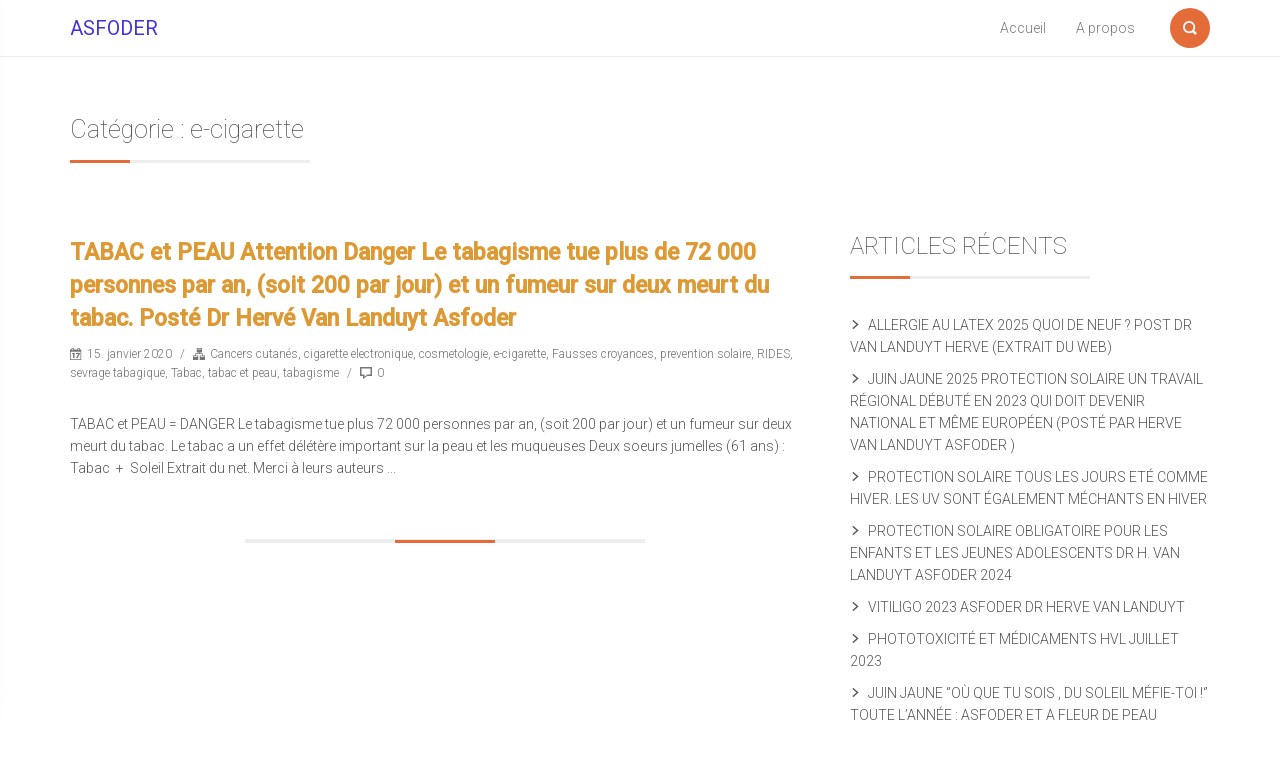

--- FILE ---
content_type: text/html; charset=UTF-8
request_url: https://www.asfoder.net/sujets/e-cigarette/
body_size: 8980
content:
<!DOCTYPE html>
<html lang="fr-FR">
<head>
    <meta charset="UTF-8">
    <meta name="viewport" content="width=device-width, initial-scale=1">
    <link rel="profile" href="http://gmpg.org/xfn/11">
        <title>e-cigarette &#8211; ASFODER</title>
<meta name='robots' content='max-image-preview:large' />
	<style>img:is([sizes="auto" i], [sizes^="auto," i]) { contain-intrinsic-size: 3000px 1500px }</style>
	<link rel='dns-prefetch' href='//fonts.googleapis.com' />
<link rel="alternate" type="application/rss+xml" title="ASFODER &raquo; Flux" href="https://www.asfoder.net/feed/" />
<link rel="alternate" type="application/rss+xml" title="ASFODER &raquo; Flux des commentaires" href="https://www.asfoder.net/comments/feed/" />
<link rel="alternate" type="application/rss+xml" title="ASFODER &raquo; Flux de la catégorie e-cigarette" href="https://www.asfoder.net/sujets/e-cigarette/feed/" />
<script type="text/javascript">
/* <![CDATA[ */
window._wpemojiSettings = {"baseUrl":"https:\/\/s.w.org\/images\/core\/emoji\/16.0.1\/72x72\/","ext":".png","svgUrl":"https:\/\/s.w.org\/images\/core\/emoji\/16.0.1\/svg\/","svgExt":".svg","source":{"concatemoji":"https:\/\/www.asfoder.net\/wp-includes\/js\/wp-emoji-release.min.js?ver=6.8.3"}};
/*! This file is auto-generated */
!function(s,n){var o,i,e;function c(e){try{var t={supportTests:e,timestamp:(new Date).valueOf()};sessionStorage.setItem(o,JSON.stringify(t))}catch(e){}}function p(e,t,n){e.clearRect(0,0,e.canvas.width,e.canvas.height),e.fillText(t,0,0);var t=new Uint32Array(e.getImageData(0,0,e.canvas.width,e.canvas.height).data),a=(e.clearRect(0,0,e.canvas.width,e.canvas.height),e.fillText(n,0,0),new Uint32Array(e.getImageData(0,0,e.canvas.width,e.canvas.height).data));return t.every(function(e,t){return e===a[t]})}function u(e,t){e.clearRect(0,0,e.canvas.width,e.canvas.height),e.fillText(t,0,0);for(var n=e.getImageData(16,16,1,1),a=0;a<n.data.length;a++)if(0!==n.data[a])return!1;return!0}function f(e,t,n,a){switch(t){case"flag":return n(e,"\ud83c\udff3\ufe0f\u200d\u26a7\ufe0f","\ud83c\udff3\ufe0f\u200b\u26a7\ufe0f")?!1:!n(e,"\ud83c\udde8\ud83c\uddf6","\ud83c\udde8\u200b\ud83c\uddf6")&&!n(e,"\ud83c\udff4\udb40\udc67\udb40\udc62\udb40\udc65\udb40\udc6e\udb40\udc67\udb40\udc7f","\ud83c\udff4\u200b\udb40\udc67\u200b\udb40\udc62\u200b\udb40\udc65\u200b\udb40\udc6e\u200b\udb40\udc67\u200b\udb40\udc7f");case"emoji":return!a(e,"\ud83e\udedf")}return!1}function g(e,t,n,a){var r="undefined"!=typeof WorkerGlobalScope&&self instanceof WorkerGlobalScope?new OffscreenCanvas(300,150):s.createElement("canvas"),o=r.getContext("2d",{willReadFrequently:!0}),i=(o.textBaseline="top",o.font="600 32px Arial",{});return e.forEach(function(e){i[e]=t(o,e,n,a)}),i}function t(e){var t=s.createElement("script");t.src=e,t.defer=!0,s.head.appendChild(t)}"undefined"!=typeof Promise&&(o="wpEmojiSettingsSupports",i=["flag","emoji"],n.supports={everything:!0,everythingExceptFlag:!0},e=new Promise(function(e){s.addEventListener("DOMContentLoaded",e,{once:!0})}),new Promise(function(t){var n=function(){try{var e=JSON.parse(sessionStorage.getItem(o));if("object"==typeof e&&"number"==typeof e.timestamp&&(new Date).valueOf()<e.timestamp+604800&&"object"==typeof e.supportTests)return e.supportTests}catch(e){}return null}();if(!n){if("undefined"!=typeof Worker&&"undefined"!=typeof OffscreenCanvas&&"undefined"!=typeof URL&&URL.createObjectURL&&"undefined"!=typeof Blob)try{var e="postMessage("+g.toString()+"("+[JSON.stringify(i),f.toString(),p.toString(),u.toString()].join(",")+"));",a=new Blob([e],{type:"text/javascript"}),r=new Worker(URL.createObjectURL(a),{name:"wpTestEmojiSupports"});return void(r.onmessage=function(e){c(n=e.data),r.terminate(),t(n)})}catch(e){}c(n=g(i,f,p,u))}t(n)}).then(function(e){for(var t in e)n.supports[t]=e[t],n.supports.everything=n.supports.everything&&n.supports[t],"flag"!==t&&(n.supports.everythingExceptFlag=n.supports.everythingExceptFlag&&n.supports[t]);n.supports.everythingExceptFlag=n.supports.everythingExceptFlag&&!n.supports.flag,n.DOMReady=!1,n.readyCallback=function(){n.DOMReady=!0}}).then(function(){return e}).then(function(){var e;n.supports.everything||(n.readyCallback(),(e=n.source||{}).concatemoji?t(e.concatemoji):e.wpemoji&&e.twemoji&&(t(e.twemoji),t(e.wpemoji)))}))}((window,document),window._wpemojiSettings);
/* ]]> */
</script>
<style id='wp-emoji-styles-inline-css' type='text/css'>

	img.wp-smiley, img.emoji {
		display: inline !important;
		border: none !important;
		box-shadow: none !important;
		height: 1em !important;
		width: 1em !important;
		margin: 0 0.07em !important;
		vertical-align: -0.1em !important;
		background: none !important;
		padding: 0 !important;
	}
</style>
<link rel='stylesheet' id='wp-block-library-css' href='https://www.asfoder.net/wp-includes/css/dist/block-library/style.min.css?ver=6.8.3' type='text/css' media='all' />
<style id='classic-theme-styles-inline-css' type='text/css'>
/*! This file is auto-generated */
.wp-block-button__link{color:#fff;background-color:#32373c;border-radius:9999px;box-shadow:none;text-decoration:none;padding:calc(.667em + 2px) calc(1.333em + 2px);font-size:1.125em}.wp-block-file__button{background:#32373c;color:#fff;text-decoration:none}
</style>
<style id='global-styles-inline-css' type='text/css'>
:root{--wp--preset--aspect-ratio--square: 1;--wp--preset--aspect-ratio--4-3: 4/3;--wp--preset--aspect-ratio--3-4: 3/4;--wp--preset--aspect-ratio--3-2: 3/2;--wp--preset--aspect-ratio--2-3: 2/3;--wp--preset--aspect-ratio--16-9: 16/9;--wp--preset--aspect-ratio--9-16: 9/16;--wp--preset--color--black: #000000;--wp--preset--color--cyan-bluish-gray: #abb8c3;--wp--preset--color--white: #ffffff;--wp--preset--color--pale-pink: #f78da7;--wp--preset--color--vivid-red: #cf2e2e;--wp--preset--color--luminous-vivid-orange: #ff6900;--wp--preset--color--luminous-vivid-amber: #fcb900;--wp--preset--color--light-green-cyan: #7bdcb5;--wp--preset--color--vivid-green-cyan: #00d084;--wp--preset--color--pale-cyan-blue: #8ed1fc;--wp--preset--color--vivid-cyan-blue: #0693e3;--wp--preset--color--vivid-purple: #9b51e0;--wp--preset--gradient--vivid-cyan-blue-to-vivid-purple: linear-gradient(135deg,rgba(6,147,227,1) 0%,rgb(155,81,224) 100%);--wp--preset--gradient--light-green-cyan-to-vivid-green-cyan: linear-gradient(135deg,rgb(122,220,180) 0%,rgb(0,208,130) 100%);--wp--preset--gradient--luminous-vivid-amber-to-luminous-vivid-orange: linear-gradient(135deg,rgba(252,185,0,1) 0%,rgba(255,105,0,1) 100%);--wp--preset--gradient--luminous-vivid-orange-to-vivid-red: linear-gradient(135deg,rgba(255,105,0,1) 0%,rgb(207,46,46) 100%);--wp--preset--gradient--very-light-gray-to-cyan-bluish-gray: linear-gradient(135deg,rgb(238,238,238) 0%,rgb(169,184,195) 100%);--wp--preset--gradient--cool-to-warm-spectrum: linear-gradient(135deg,rgb(74,234,220) 0%,rgb(151,120,209) 20%,rgb(207,42,186) 40%,rgb(238,44,130) 60%,rgb(251,105,98) 80%,rgb(254,248,76) 100%);--wp--preset--gradient--blush-light-purple: linear-gradient(135deg,rgb(255,206,236) 0%,rgb(152,150,240) 100%);--wp--preset--gradient--blush-bordeaux: linear-gradient(135deg,rgb(254,205,165) 0%,rgb(254,45,45) 50%,rgb(107,0,62) 100%);--wp--preset--gradient--luminous-dusk: linear-gradient(135deg,rgb(255,203,112) 0%,rgb(199,81,192) 50%,rgb(65,88,208) 100%);--wp--preset--gradient--pale-ocean: linear-gradient(135deg,rgb(255,245,203) 0%,rgb(182,227,212) 50%,rgb(51,167,181) 100%);--wp--preset--gradient--electric-grass: linear-gradient(135deg,rgb(202,248,128) 0%,rgb(113,206,126) 100%);--wp--preset--gradient--midnight: linear-gradient(135deg,rgb(2,3,129) 0%,rgb(40,116,252) 100%);--wp--preset--font-size--small: 13px;--wp--preset--font-size--medium: 20px;--wp--preset--font-size--large: 36px;--wp--preset--font-size--x-large: 42px;--wp--preset--spacing--20: 0.44rem;--wp--preset--spacing--30: 0.67rem;--wp--preset--spacing--40: 1rem;--wp--preset--spacing--50: 1.5rem;--wp--preset--spacing--60: 2.25rem;--wp--preset--spacing--70: 3.38rem;--wp--preset--spacing--80: 5.06rem;--wp--preset--shadow--natural: 6px 6px 9px rgba(0, 0, 0, 0.2);--wp--preset--shadow--deep: 12px 12px 50px rgba(0, 0, 0, 0.4);--wp--preset--shadow--sharp: 6px 6px 0px rgba(0, 0, 0, 0.2);--wp--preset--shadow--outlined: 6px 6px 0px -3px rgba(255, 255, 255, 1), 6px 6px rgba(0, 0, 0, 1);--wp--preset--shadow--crisp: 6px 6px 0px rgba(0, 0, 0, 1);}:where(.is-layout-flex){gap: 0.5em;}:where(.is-layout-grid){gap: 0.5em;}body .is-layout-flex{display: flex;}.is-layout-flex{flex-wrap: wrap;align-items: center;}.is-layout-flex > :is(*, div){margin: 0;}body .is-layout-grid{display: grid;}.is-layout-grid > :is(*, div){margin: 0;}:where(.wp-block-columns.is-layout-flex){gap: 2em;}:where(.wp-block-columns.is-layout-grid){gap: 2em;}:where(.wp-block-post-template.is-layout-flex){gap: 1.25em;}:where(.wp-block-post-template.is-layout-grid){gap: 1.25em;}.has-black-color{color: var(--wp--preset--color--black) !important;}.has-cyan-bluish-gray-color{color: var(--wp--preset--color--cyan-bluish-gray) !important;}.has-white-color{color: var(--wp--preset--color--white) !important;}.has-pale-pink-color{color: var(--wp--preset--color--pale-pink) !important;}.has-vivid-red-color{color: var(--wp--preset--color--vivid-red) !important;}.has-luminous-vivid-orange-color{color: var(--wp--preset--color--luminous-vivid-orange) !important;}.has-luminous-vivid-amber-color{color: var(--wp--preset--color--luminous-vivid-amber) !important;}.has-light-green-cyan-color{color: var(--wp--preset--color--light-green-cyan) !important;}.has-vivid-green-cyan-color{color: var(--wp--preset--color--vivid-green-cyan) !important;}.has-pale-cyan-blue-color{color: var(--wp--preset--color--pale-cyan-blue) !important;}.has-vivid-cyan-blue-color{color: var(--wp--preset--color--vivid-cyan-blue) !important;}.has-vivid-purple-color{color: var(--wp--preset--color--vivid-purple) !important;}.has-black-background-color{background-color: var(--wp--preset--color--black) !important;}.has-cyan-bluish-gray-background-color{background-color: var(--wp--preset--color--cyan-bluish-gray) !important;}.has-white-background-color{background-color: var(--wp--preset--color--white) !important;}.has-pale-pink-background-color{background-color: var(--wp--preset--color--pale-pink) !important;}.has-vivid-red-background-color{background-color: var(--wp--preset--color--vivid-red) !important;}.has-luminous-vivid-orange-background-color{background-color: var(--wp--preset--color--luminous-vivid-orange) !important;}.has-luminous-vivid-amber-background-color{background-color: var(--wp--preset--color--luminous-vivid-amber) !important;}.has-light-green-cyan-background-color{background-color: var(--wp--preset--color--light-green-cyan) !important;}.has-vivid-green-cyan-background-color{background-color: var(--wp--preset--color--vivid-green-cyan) !important;}.has-pale-cyan-blue-background-color{background-color: var(--wp--preset--color--pale-cyan-blue) !important;}.has-vivid-cyan-blue-background-color{background-color: var(--wp--preset--color--vivid-cyan-blue) !important;}.has-vivid-purple-background-color{background-color: var(--wp--preset--color--vivid-purple) !important;}.has-black-border-color{border-color: var(--wp--preset--color--black) !important;}.has-cyan-bluish-gray-border-color{border-color: var(--wp--preset--color--cyan-bluish-gray) !important;}.has-white-border-color{border-color: var(--wp--preset--color--white) !important;}.has-pale-pink-border-color{border-color: var(--wp--preset--color--pale-pink) !important;}.has-vivid-red-border-color{border-color: var(--wp--preset--color--vivid-red) !important;}.has-luminous-vivid-orange-border-color{border-color: var(--wp--preset--color--luminous-vivid-orange) !important;}.has-luminous-vivid-amber-border-color{border-color: var(--wp--preset--color--luminous-vivid-amber) !important;}.has-light-green-cyan-border-color{border-color: var(--wp--preset--color--light-green-cyan) !important;}.has-vivid-green-cyan-border-color{border-color: var(--wp--preset--color--vivid-green-cyan) !important;}.has-pale-cyan-blue-border-color{border-color: var(--wp--preset--color--pale-cyan-blue) !important;}.has-vivid-cyan-blue-border-color{border-color: var(--wp--preset--color--vivid-cyan-blue) !important;}.has-vivid-purple-border-color{border-color: var(--wp--preset--color--vivid-purple) !important;}.has-vivid-cyan-blue-to-vivid-purple-gradient-background{background: var(--wp--preset--gradient--vivid-cyan-blue-to-vivid-purple) !important;}.has-light-green-cyan-to-vivid-green-cyan-gradient-background{background: var(--wp--preset--gradient--light-green-cyan-to-vivid-green-cyan) !important;}.has-luminous-vivid-amber-to-luminous-vivid-orange-gradient-background{background: var(--wp--preset--gradient--luminous-vivid-amber-to-luminous-vivid-orange) !important;}.has-luminous-vivid-orange-to-vivid-red-gradient-background{background: var(--wp--preset--gradient--luminous-vivid-orange-to-vivid-red) !important;}.has-very-light-gray-to-cyan-bluish-gray-gradient-background{background: var(--wp--preset--gradient--very-light-gray-to-cyan-bluish-gray) !important;}.has-cool-to-warm-spectrum-gradient-background{background: var(--wp--preset--gradient--cool-to-warm-spectrum) !important;}.has-blush-light-purple-gradient-background{background: var(--wp--preset--gradient--blush-light-purple) !important;}.has-blush-bordeaux-gradient-background{background: var(--wp--preset--gradient--blush-bordeaux) !important;}.has-luminous-dusk-gradient-background{background: var(--wp--preset--gradient--luminous-dusk) !important;}.has-pale-ocean-gradient-background{background: var(--wp--preset--gradient--pale-ocean) !important;}.has-electric-grass-gradient-background{background: var(--wp--preset--gradient--electric-grass) !important;}.has-midnight-gradient-background{background: var(--wp--preset--gradient--midnight) !important;}.has-small-font-size{font-size: var(--wp--preset--font-size--small) !important;}.has-medium-font-size{font-size: var(--wp--preset--font-size--medium) !important;}.has-large-font-size{font-size: var(--wp--preset--font-size--large) !important;}.has-x-large-font-size{font-size: var(--wp--preset--font-size--x-large) !important;}
:where(.wp-block-post-template.is-layout-flex){gap: 1.25em;}:where(.wp-block-post-template.is-layout-grid){gap: 1.25em;}
:where(.wp-block-columns.is-layout-flex){gap: 2em;}:where(.wp-block-columns.is-layout-grid){gap: 2em;}
:root :where(.wp-block-pullquote){font-size: 1.5em;line-height: 1.6;}
</style>
<link rel='stylesheet' id='font-roboto-css' href='https://fonts.googleapis.com/css?family=Roboto:400,300,300italic,400italic,500,500italic,100,100italic' type='text/css' media='all' />
<link rel='stylesheet' id='style-css' href='https://www.asfoder.net/wp-content/themes/smallblog/css/style.min.css?ver=6.8.3' type='text/css' media='all' />
<!--[if lt IE 8]>
<script type="text/javascript" src="https://www.asfoder.net/wp-includes/js/json2.min.js?ver=2015-05-03" id="json2-js"></script>
<![endif]-->
<script type="text/javascript" src="https://www.asfoder.net/wp-includes/js/jquery/jquery.min.js?ver=3.7.1" id="jquery-core-js"></script>
<script type="text/javascript" src="https://www.asfoder.net/wp-includes/js/jquery/jquery-migrate.min.js?ver=3.4.1" id="jquery-migrate-js"></script>
<script type="text/javascript" id="global-js-extra">
/* <![CDATA[ */
var objectL10n = {"back":"Pr\u00e9c."};
/* ]]> */
</script>
<script type="text/javascript" src="https://www.asfoder.net/wp-content/themes/smallblog/js/global.js?ver=6.8.3" id="global-js"></script>
<link rel="https://api.w.org/" href="https://www.asfoder.net/wp-json/" /><link rel="alternate" title="JSON" type="application/json" href="https://www.asfoder.net/wp-json/wp/v2/categories/319" /><link rel="EditURI" type="application/rsd+xml" title="RSD" href="https://www.asfoder.net/xmlrpc.php?rsd" />
<meta name="generator" content="WordPress 6.8.3" />
<!-- Analytics by WP Statistics - https://wp-statistics.com -->
		<style type="text/css" id="wp-custom-css">
			/*BODY TAILLE TEXTE*/
body {
	font-size: 14px;
}
/*BANNIERE HAUTEUR*/
#banner {
    height: 350px;
}
/*TITRE DES ARTICLES*/
.the-title {
    color: #dd9933;
    font-size: 30px;
    font-weight: 200;
}
.the-title a {
    color: #dd9933;
		font-size: 23px;
    font-weight: 600;
}
/*BANDEAU SOUS TITRE ARTICLES*/
.info-bar, .infobar {
    margin-bottom: 30px;
    color: #767676;
    font-size: 12px;
}
/*TITRE DES ARTICLES RECENTS*/
.widget-list-ul ul li a, .widget ul li a, .widget.widget_nav_menu ul li a {
    text-transform: uppercase;
    color: #555;
    font-size: 14px;
    padding-right: 3px;
}
/*TAILLE DES TITRES*/
h1 {
		font-size: 25px;
}
h2 {
		font-size: 20px;
}
h3 {
		font-size: 18px;
}

/*MASQUER AUTEUR*/
.author {
    display:none;
}

/*IMAGES TAILLES et CENTRAGE*/
article.post figure, article.post .the-shortcode, article.page figure, article.page .the-shortcode {
    margin-bottom: 50px;
    background-color: #eee;
    width: 50%;
    margin-left: auto;
    margin-right: auto;
}		</style>
		</head>

<body class="archive category category-e-cigarette category-319 wp-theme-smallblog">

<header id="header" role="banner">

    <div class="navbar navbar-default navbar-fixed-top">
        <div class="container">

            <div class="entry-title"><a class="navbar-brand" href="https://www.asfoder.net/" title="ASFODER"  style="color:#4632db;" >ASFODER</a></div>
            <a class="btn-search" href="#search-dialog" title="Formulaire de recherche"
               data-search-dialog="true">
                <span class="icon-search"></span>
                <span class="screen-reader-text">Formulaire de recherche</span>
            </a>
                            <div id="menu" class="collapse navbar-collapse navbar-right">
                    <ul id="menu-mainmenu" class="nav navbar-nav" ><li id="menu-item-6086" class="menu-item menu-item-type-custom menu-item-object-custom menu-item-home menu-item-6086"><a href="http://www.asfoder.net/">Accueil</a></li>
<li id="menu-item-6087" class="menu-item menu-item-type-post_type menu-item-object-page menu-item-privacy-policy menu-item-6087"><a rel="privacy-policy" href="https://www.asfoder.net/a-propos/">A propos</a></li>
</ul>                </div>
                <div class="btn-trigger">
                    <a href="#" class="trigger" data-off-canvas="true" data-off-canvas-id="#navigation"
                       title="Menu">
                        <span class="ico"></span>
                        <span class="screen-reader-text">Menu</span>
                    </a>
                </div>
                    </div>
    </div>
</header>




<div id="section" class="container">
    <div class="header-page">
        <h1 class="the-headline">Catégorie&nbsp;: e-cigarette</h1>
            </div>
    
<div class="row">
    <main id="page" class="col-sm-8" role="main">
                                                        
<article id="post-760" class="post-760 post type-post status-publish format-standard hentry category-cancers-cutanes category-cigarette-electronique category-cosmetologie category-e-cigarette category-fausses-croyances category-prevention-solaire-2 category-rides category-sevrage-tabagique category-tabac category-tabac-et-peau category-tabagisme tag-cancer-de-la-bouche tag-cancer-de-la-peau tag-cigarette-electronique tag-e-cigarette tag-peau-et-tabac tag-prevention-solaire tag-rides tag-sevrage-tabagique tag-tabac tag-tabagisme">
    
    <h2 class="the-title">
        <a href="https://www.asfoder.net/tabac-et-peau-danger/" title="TABAC et PEAU    Attention  Danger Le tabagisme tue plus de 72 000 personnes par an, (soit 200 par jour) et un fumeur sur deux meurt du tabac. Posté Dr Hervé Van Landuyt Asfoder">
            TABAC et PEAU    Attention  Danger Le tabagisme tue plus de 72 000 personnes par an, (soit 200 par jour) et un fumeur sur deux meurt du tabac. Posté Dr Hervé Van Landuyt Asfoder        </a>
    </h2>
    <div class="info-bar">
                    <span class="author">
                <a class="author-link"
                   href="https://www.asfoder.net/author/philippe-21/" rel="author">
                    par Administrateur                </a>
            </span>
                            <span class="date">
                <span class="icon-date"></span> 15. janvier 2020            </span>
        
        <span class="categories">
                <span class="icon-categories"></span>
            <a href="https://www.asfoder.net/sujets/cancers-cutanes/" rel="category tag">Cancers cutanés</a>, <a href="https://www.asfoder.net/sujets/cigarette-electronique/" rel="category tag">cigarette electronique</a>, <a href="https://www.asfoder.net/sujets/cosmetologie/" rel="category tag">cosmetologie</a>, <a href="https://www.asfoder.net/sujets/e-cigarette/" rel="category tag">e-cigarette</a>, <a href="https://www.asfoder.net/sujets/fausses-croyances/" rel="category tag">Fausses croyances</a>, <a href="https://www.asfoder.net/sujets/prevention-solaire-2/" rel="category tag">prevention solaire</a>, <a href="https://www.asfoder.net/sujets/rides/" rel="category tag">RIDES</a>, <a href="https://www.asfoder.net/sujets/sevrage-tabagique/" rel="category tag">sevrage tabagique</a>, <a href="https://www.asfoder.net/sujets/tabac/" rel="category tag">Tabac</a>, <a href="https://www.asfoder.net/sujets/tabac-et-peau/" rel="category tag">tabac et peau</a>, <a href="https://www.asfoder.net/sujets/tabagisme/" rel="category tag">tabagisme</a>            </span>

            <span class="comments">
                <span class="icon-comment"></span> 0            </span>
    </div>

    <div class="the-content">
                    TABAC et PEAU = DANGER Le tabagisme tue plus 72 000 personnes par an, (soit 200 par jour) et un fumeur sur deux meurt du tabac. Le tabac a un effet délétère important sur la peau et les muqueuses Deux soeurs jumelles (61 ans) : Tabac  +  Soleil Extrait du net. Merci à leurs auteurs&nbsp;...            </div>
    <hr class="separator"/>
</article>
                                        <div class="text-center">
                            </div>
        
            </main>
    
<aside id="sidebar" class="col-sm-4" role="complementary">
    <h2 class="screen-reader-text">Sidebar</h2>
    
		<section id="recent-posts-2" class="widget widget_recent_entries">
		<h2 class="widget-title">Articles récents</h2>
		<ul>
											<li>
					<a href="https://www.asfoder.net/allergie-au-latex-2025-quoi-de-neuf/">Allergie au latex 2025   Quoi de neuf  ? Post Dr Van Landuyt Herve (extrait du web)</a>
									</li>
											<li>
					<a href="https://www.asfoder.net/juin-jaune-2025-protection-solaire-un-travail-regional-debute-en-2023-qui-doit-devenir-national-et-meme-europeen-poste-par-herve-van-landuyt-asfoder/">JUIN JAUNE 2025   Protection solaire Un travail régional débuté en 2023 qui doit devenir national et même  européen (posté par Herve Van Landuyt Asfoder )</a>
									</li>
											<li>
					<a href="https://www.asfoder.net/protection-solaire-tous-les-jours-ete-comme-hiver-il-ny-a-pas-duv-gentils-en-hiver/">Protection solaire tous les jours Eté comme Hiver. Les UV sont également méchants en hiver</a>
									</li>
											<li>
					<a href="https://www.asfoder.net/protection-solaire-obligatoire-pour-les-enfants-et-les-jeunes-adolescents-petition-dr-herve-van-landuyt-asfoder-2017/">Protection solaire obligatoire pour les enfants et les jeunes adolescents  Dr H. Van Landuyt  Asfoder 2024</a>
									</li>
											<li>
					<a href="https://www.asfoder.net/vitiligo-2023-asfoder-dr-herve-van-landuyt/">VITILIGO  2023   Asfoder  Dr Herve Van landuyt</a>
									</li>
											<li>
					<a href="https://www.asfoder.net/phototoxicite-et-medicaments-juillet-2023/">Phototoxicité et médicaments  HVL   Juillet 2023</a>
									</li>
											<li>
					<a href="https://www.asfoder.net/juin-jaune-asfoder-a-fleur-de-peau-franche-comte-2022/">JUIN JAUNE  ‘’Où que tu sois ,  du soleil méfie-toi !‘’ toute l&rsquo;année :  Asfoder et A fleur de peau  Franche Comté  2024</a>
									</li>
											<li>
					<a href="https://www.asfoder.net/festival-g-h-n-besancon-juin-2019-lasfoder-sera-presente-poste-par-dr-herve-van-landuyt-asfoder-2019/">Protection solaire et sports  : Donne tout sauf ta peau . Festival Grandes Heures Nature GHN Besançon Juin 2024 Posté par Dr  VAN LANDUYT  Asfoder 2024</a>
									</li>
											<li>
					<a href="https://www.asfoder.net/melanome-cancer-de-la-peau-2023-lincidence-explose-aussi-dans-les-dom-tom-pom-francais-poste-herve-van-landuyt-asfoder-2023/">Mélanome Cancer de la peau 2023  l&rsquo;incidence explose aussi dans les DOM TOM POM français Posté  Herve Van Landuyt Asfoder 2023</a>
									</li>
											<li>
					<a href="https://www.asfoder.net/vetements-anti-uv-mode-et-sexy-2023/">Vêtements, Chapeaux, Maillots de bain anti UV Modes pour les  baignades et les promenades +  Chapeaux anti UV Asfoder  2023  Dr Hervé Van Landuyt Asfoder</a>
									</li>
					</ul>

		</section><section id="tag_cloud-3" class="widget widget_tag_cloud"><h2 class="widget-title">Étiquettes</h2><div class="tagcloud"><a href="https://www.asfoder.net/tag/4-c/" class="tag-cloud-link tag-link-345 tag-link-position-1" style="font-size: 8pt;" aria-label="4 C (3 éléments)">4 C</a>
<a href="https://www.asfoder.net/tag/acne/" class="tag-cloud-link tag-link-395 tag-link-position-2" style="font-size: 10.625pt;" aria-label="acné (5 éléments)">acné</a>
<a href="https://www.asfoder.net/tag/afssaps/" class="tag-cloud-link tag-link-346 tag-link-position-3" style="font-size: 12.375pt;" aria-label="AFSSAPS (7 éléments)">AFSSAPS</a>
<a href="https://www.asfoder.net/tag/allergie/" class="tag-cloud-link tag-link-347 tag-link-position-4" style="font-size: 12.375pt;" aria-label="allergie (7 éléments)">allergie</a>
<a href="https://www.asfoder.net/tag/antirides/" class="tag-cloud-link tag-link-110 tag-link-position-5" style="font-size: 10.625pt;" aria-label="antirides (5 éléments)">antirides</a>
<a href="https://www.asfoder.net/tag/asfoder-2/" class="tag-cloud-link tag-link-298 tag-link-position-6" style="font-size: 10.625pt;" aria-label="Asfoder (5 éléments)">Asfoder</a>
<a href="https://www.asfoder.net/tag/autoexamen/" class="tag-cloud-link tag-link-112 tag-link-position-7" style="font-size: 11.645833333333pt;" aria-label="Autoexamen (6 éléments)">Autoexamen</a>
<a href="https://www.asfoder.net/tag/besancon-2/" class="tag-cloud-link tag-link-229 tag-link-position-8" style="font-size: 11.645833333333pt;" aria-label="Besançon (6 éléments)">Besançon</a>
<a href="https://www.asfoder.net/tag/bebe/" class="tag-cloud-link tag-link-353 tag-link-position-9" style="font-size: 8pt;" aria-label="bébé (3 éléments)">bébé</a>
<a href="https://www.asfoder.net/tag/cabines-uva/" class="tag-cloud-link tag-link-114 tag-link-position-10" style="font-size: 15pt;" aria-label="cabines UVA (11 éléments)">cabines UVA</a>
<a href="https://www.asfoder.net/tag/campagnes-de-prevention/" class="tag-cloud-link tag-link-115 tag-link-position-11" style="font-size: 20.833333333333pt;" aria-label="campagnes de prévention (29 éléments)">campagnes de prévention</a>
<a href="https://www.asfoder.net/tag/cancer/" class="tag-cloud-link tag-link-116 tag-link-position-12" style="font-size: 12.375pt;" aria-label="Cancer (7 éléments)">Cancer</a>
<a href="https://www.asfoder.net/tag/cancer-cutane/" class="tag-cloud-link tag-link-117 tag-link-position-13" style="font-size: 20.104166666667pt;" aria-label="Cancer cutané (26 éléments)">Cancer cutané</a>
<a href="https://www.asfoder.net/tag/chapeau/" class="tag-cloud-link tag-link-416 tag-link-position-14" style="font-size: 16.75pt;" aria-label="chapeau (15 éléments)">chapeau</a>
<a href="https://www.asfoder.net/tag/contraception/" class="tag-cloud-link tag-link-420 tag-link-position-15" style="font-size: 9.4583333333333pt;" aria-label="contraception (4 éléments)">contraception</a>
<a href="https://www.asfoder.net/tag/corticoides/" class="tag-cloud-link tag-link-359 tag-link-position-16" style="font-size: 10.625pt;" aria-label="corticoides (5 éléments)">corticoides</a>
<a href="https://www.asfoder.net/tag/cosmetologie/" class="tag-cloud-link tag-link-360 tag-link-position-17" style="font-size: 12.375pt;" aria-label="cosmetologie (7 éléments)">cosmetologie</a>
<a href="https://www.asfoder.net/tag/cosmetiques/" class="tag-cloud-link tag-link-122 tag-link-position-18" style="font-size: 13.833333333333pt;" aria-label="cosmétiques (9 éléments)">cosmétiques</a>
<a href="https://www.asfoder.net/tag/creme-solaire/" class="tag-cloud-link tag-link-126 tag-link-position-19" style="font-size: 11.645833333333pt;" aria-label="crème solaire (6 éléments)">crème solaire</a>
<a href="https://www.asfoder.net/tag/cremes-solaires/" class="tag-cloud-link tag-link-363 tag-link-position-20" style="font-size: 18.791666666667pt;" aria-label="crèmes solaires (21 éléments)">crèmes solaires</a>
<a href="https://www.asfoder.net/tag/depistage-precoce/" class="tag-cloud-link tag-link-129 tag-link-position-21" style="font-size: 17.916666666667pt;" aria-label="dépistage précoce (18 éléments)">dépistage précoce</a>
<a href="https://www.asfoder.net/tag/detatouage/" class="tag-cloud-link tag-link-365 tag-link-position-22" style="font-size: 10.625pt;" aria-label="détatouage (5 éléments)">détatouage</a>
<a href="https://www.asfoder.net/tag/enfant/" class="tag-cloud-link tag-link-133 tag-link-position-23" style="font-size: 16.458333333333pt;" aria-label="enfant (14 éléments)">enfant</a>
<a href="https://www.asfoder.net/tag/enfants-2/" class="tag-cloud-link tag-link-134 tag-link-position-24" style="font-size: 10.625pt;" aria-label="enfants (5 éléments)">enfants</a>
<a href="https://www.asfoder.net/tag/enseignants/" class="tag-cloud-link tag-link-367 tag-link-position-25" style="font-size: 13.833333333333pt;" aria-label="enseignants (9 éléments)">enseignants</a>
<a href="https://www.asfoder.net/tag/fausses-croyances/" class="tag-cloud-link tag-link-368 tag-link-position-26" style="font-size: 22pt;" aria-label="Fausses croyances (35 éléments)">Fausses croyances</a>
<a href="https://www.asfoder.net/tag/laser/" class="tag-cloud-link tag-link-374 tag-link-position-27" style="font-size: 15pt;" aria-label="laser (11 éléments)">laser</a>
<a href="https://www.asfoder.net/tag/laser-yag-detatouage-2/" class="tag-cloud-link tag-link-149 tag-link-position-28" style="font-size: 12.375pt;" aria-label="laser yag détatouage (7 éléments)">laser yag détatouage</a>
<a href="https://www.asfoder.net/tag/melanome/" class="tag-cloud-link tag-link-377 tag-link-position-29" style="font-size: 18.208333333333pt;" aria-label="mélanome (19 éléments)">mélanome</a>
<a href="https://www.asfoder.net/tag/naevus/" class="tag-cloud-link tag-link-407 tag-link-position-30" style="font-size: 10.625pt;" aria-label="naevus (5 éléments)">naevus</a>
<a href="https://www.asfoder.net/tag/peau/" class="tag-cloud-link tag-link-397 tag-link-position-31" style="font-size: 9.4583333333333pt;" aria-label="peau (4 éléments)">peau</a>
<a href="https://www.asfoder.net/tag/peau-et-tabac/" class="tag-cloud-link tag-link-159 tag-link-position-32" style="font-size: 11.645833333333pt;" aria-label="peau et tabac (6 éléments)">peau et tabac</a>
<a href="https://www.asfoder.net/tag/protection-solaire/" class="tag-cloud-link tag-link-382 tag-link-position-33" style="font-size: 20.979166666667pt;" aria-label="Protection solaire (30 éléments)">Protection solaire</a>
<a href="https://www.asfoder.net/tag/prevention-solaire/" class="tag-cloud-link tag-link-166 tag-link-position-34" style="font-size: 22pt;" aria-label="prévention solaire (35 éléments)">prévention solaire</a>
<a href="https://www.asfoder.net/tag/rides/" class="tag-cloud-link tag-link-384 tag-link-position-35" style="font-size: 15pt;" aria-label="RIDES (11 éléments)">RIDES</a>
<a href="https://www.asfoder.net/tag/risques/" class="tag-cloud-link tag-link-169 tag-link-position-36" style="font-size: 12.375pt;" aria-label="risques (7 éléments)">risques</a>
<a href="https://www.asfoder.net/tag/surveillance-de-sa-peau/" class="tag-cloud-link tag-link-206 tag-link-position-37" style="font-size: 11.645833333333pt;" aria-label="surveillance de sa peau (6 éléments)">surveillance de sa peau</a>
<a href="https://www.asfoder.net/tag/tabac/" class="tag-cloud-link tag-link-388 tag-link-position-38" style="font-size: 9.4583333333333pt;" aria-label="Tabac (4 éléments)">Tabac</a>
<a href="https://www.asfoder.net/tag/tatouage/" class="tag-cloud-link tag-link-180 tag-link-position-39" style="font-size: 13.104166666667pt;" aria-label="Tatouage (8 éléments)">Tatouage</a>
<a href="https://www.asfoder.net/tag/tatouages-couleurs/" class="tag-cloud-link tag-link-179 tag-link-position-40" style="font-size: 12.375pt;" aria-label="Tatouages couleurs (7 éléments)">Tatouages couleurs</a>
<a href="https://www.asfoder.net/tag/uv/" class="tag-cloud-link tag-link-183 tag-link-position-41" style="font-size: 15.4375pt;" aria-label="uv (12 éléments)">uv</a>
<a href="https://www.asfoder.net/tag/uva/" class="tag-cloud-link tag-link-393 tag-link-position-42" style="font-size: 17.916666666667pt;" aria-label="uva (18 éléments)">uva</a>
<a href="https://www.asfoder.net/tag/vetements-anti-uv/" class="tag-cloud-link tag-link-187 tag-link-position-43" style="font-size: 16.458333333333pt;" aria-label="vetements anti UV (14 éléments)">vetements anti UV</a>
<a href="https://www.asfoder.net/tag/vitamine-d-2/" class="tag-cloud-link tag-link-188 tag-link-position-44" style="font-size: 14.416666666667pt;" aria-label="Vitamine D (10 éléments)">Vitamine D</a>
<a href="https://www.asfoder.net/tag/vetements/" class="tag-cloud-link tag-link-186 tag-link-position-45" style="font-size: 20.104166666667pt;" aria-label="vêtements (26 éléments)">vêtements</a></div>
</section></aside>



</div></div>


<footer id="footer" role="contentinfo">
    <div class="f-top">
        <div class="container">
                            <div class="footer-quote">
                                                                <div class="body">
                            Association des Dermatologues de Franche-Comté. Rejoignez-nous sur les réseaux sociaux.                        </div>
                                    </div>
                        <div class="social-media">
                        <a href="https://www.facebook.com/herve.vanlanduyt" title="Facebook" target="_blank">
                <span class="icon-facebook"></span>
                <span class="screen-reader-text">Facebook</span>
            </a>
                                                                                                            </div>        </div>
    </div>

    <div class="f-bottom">
        <a href="#" class="anchor" title="Haut de page">
            <span class="icon-arrow-up"></span>
            <span class="screen-reader-text">Haut de page</span>
        </a>

        <div class="container">
            <span class="copyright">
                Crée par Monkey Themes                            </span>

        </div>
    </div>
</footer>


<nav id="navigation" class="off-canvas" role="navigation" aria-label="Navigation mobile">
    <h2 class="off-canvas-headline">
        Navigation        <span class="icon-close"></span>
    </h2>
    <div class="off-canvas-body">
        <div class="off-canvas-content">
            <ul id="menu-mainmenu-1" class="" ><li class="menu-item menu-item-type-custom menu-item-object-custom menu-item-home menu-item-6086"><a href="http://www.asfoder.net/">Accueil</a></li>
<li class="menu-item menu-item-type-post_type menu-item-object-page menu-item-privacy-policy menu-item-6087"><a rel="privacy-policy" href="https://www.asfoder.net/a-propos/">A propos</a></li>
</ul>        </div>
    </div>
</nav>
<div id="search-dialog" class="search-dialog">
    <div class="cont">
        <div class="form">
            <div class="fieldset">
                <span class="search-dialog-title">Cherchez ce que vous voulez</span>
                <form role="search" method="get" class="search-form" action="https://www.asfoder.net/">
				<label>
					<span class="screen-reader-text">Rechercher :</span>
					<input type="search" class="search-field" placeholder="Rechercher…" value="" name="s" />
				</label>
				<input type="submit" class="search-submit" value="Rechercher" />
			</form>            </div>
        </div>
    </div>
    <a class="cl" href="#" title="Fermé">
        <span class="icon-close"></span>
        <span class="screen-reader-text">Fermé</span>
    </a>
</div>

<script type="speculationrules">
{"prefetch":[{"source":"document","where":{"and":[{"href_matches":"\/*"},{"not":{"href_matches":["\/wp-*.php","\/wp-admin\/*","\/wp-content\/uploads\/*","\/wp-content\/*","\/wp-content\/plugins\/*","\/wp-content\/themes\/smallblog\/*","\/*\\?(.+)"]}},{"not":{"selector_matches":"a[rel~=\"nofollow\"]"}},{"not":{"selector_matches":".no-prefetch, .no-prefetch a"}}]},"eagerness":"conservative"}]}
</script>
</body>
</html>